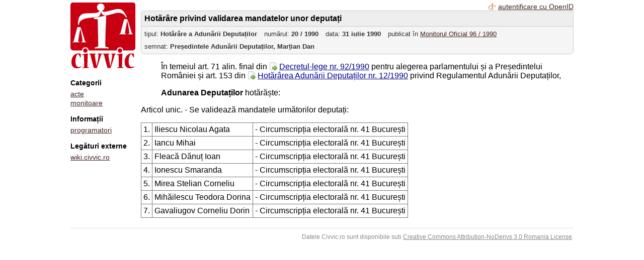

--- FILE ---
content_type: text/html; charset=UTF-8
request_url: http://civvic.ro/act?id=752
body_size: 1551
content:
<!DOCTYPE HTML>
<html>
  <head>
    <title>Hotărârea Adunării Deputaților 20 / 1990 | Civvic.ro</title>
    <meta charset="utf-8">
          <link type="text/css" href="/css/main.css?v=16" rel="stylesheet"/>
          <link type="text/css" href="/css/smoothness/jquery-ui-1.8.18.custom.css" rel="stylesheet"/>
              <script src="/js/jquery-1.7.1.min.js"></script>
          <script src="/js/jquery-ui-1.8.18.custom.min.js"></script>
          <script src="/js/jquery.ui.datepicker-ro.js"></script>
          <script src="/js/main.js"></script>
      </head>

  <body>
          <div id="fb-root"></div>
      <script>facebookInit(document, 'script', 'facebook-jssdk');</script>
    
    <div id="sidebar">
      <div id="logo">
        <a href="/"><img src="/img/logo.png" title="Civvic logo"/></a>
      </div>

      <h3>Categorii</h3>

      <ul class="sideMenu">
                <li><a href="/acte">acte</a></li>
        <li><a href="/monitoare">monitoare</a></li>
      </ul>

      <h3>Informații</h3>

      <ul class="sideMenu">
        <li><a href="http://wiki.civvic.ro/wiki/Acces_la_codul_surs%C4%83">programatori</a></li>
      </ul>

      <h3>Legături externe</h3>

      <ul class="sideMenu">
        <li><a href="http://wiki.civvic.ro/">wiki.civvic.ro</a></li>
              </ul>

          </div>
    <div id="main">
      <div id="userActions">
                  <a id="openidLink" href="/auth/login">autentificare cu OpenID</a>
              </div>
      <div class="clearer"></div>

                  
            <div id="template">
          <div class="actTitle">Hotărâre privind validarea mandatelor unor deputați</div>
<div class="actDetails">
  <ul class="attributes">
    <li>tipul: <b>Hotărâre a Adunării Deputaților</b>    <li>numărul: <b>20 / 1990</b></li>    <li>data: <b>31 iulie 1990</b></li>    <li>publicat în <a href="/monitor?id=97">Monitorul Oficial 96 / 1990</a></li>  </ul>

  
  <ul class="authors">
    
                <li>
        semnat: <b>Președintele Adunării Deputaților, Marțian Dan</b>
              </li>
      </ul>

  
  </div>






<div id="actBody"><dl>
<dd>În temeiul art. 71 alin. final din <a class="actLink valid" href="http://civvic.ro/act?id=437">Decretul-lege nr. 92/1990</a> pentru alegerea parlamentului și a Președintelui României și art. 153 din <a class="actLink valid" href="http://civvic.ro/act?id=719">Hotărârea Adunării Deputaților nr. 12/1990</a> privind Regulamentul Adunării Deputaților,</dd>
</dl>
<dl>
<dd><b>Adunarea Deputaților</b> hotărăște:</dd>
</dl>
<p>Articol unic. - Se validează mandatele următorilor deputați:</p>
<table>
<tr>
<td>1.</td>
<td>Iliescu Nicolau Agata</td>
<td>- Circumscripția electorală nr. 41 București</td>
</tr>
<tr>
<td>2.</td>
<td>Iancu Mihai</td>
<td>- Circumscripția electorală nr. 41 București</td>
</tr>
<tr>
<td>3.</td>
<td>Fleacă Dănuț Ioan</td>
<td>- Circumscripția electorală nr. 41 București</td>
</tr>
<tr>
<td>4.</td>
<td>Ionescu Smaranda</td>
<td>- Circumscripția electorală nr. 41 București</td>
</tr>
<tr>
<td>5.</td>
<td>Mirea Stelian Corneliu</td>
<td>- Circumscripția electorală nr. 41 București</td>
</tr>
<tr>
<td>6.</td>
<td>Mihăilescu Teodora Dorina</td>
<td>- Circumscripția electorală nr. 41 București</td>
</tr>
<tr>
<td>7.</td>
<td>Gavaliugov Corneliu Dorin</td>
<td>- Circumscripția electorală nr. 41 București</td>
</tr>
</table>


<!-- 
NewPP limit report
Preprocessor node count: 1/1000000
Post-expand include size: 0/2097152 bytes
Template argument size: 0/2097152 bytes
Expensive parser function count: 0/100
-->
</div>
      </div>
    </div>
    <div style="clear: both"></div>

    <footer>
              <div class="fb-like" data-href="http://facebook.com/civvic.ro" data-send="false" data-layout="button_count" data-width="450" data-show-faces="false"></div>
      
      <div id="license">
        Datele Civvic.ro sunt disponibile sub
        <a rel="license" href="http://creativecommons.org/licenses/by-nd/3.0/ro/">Creative Commons Attribution-NoDerivs 3.0 Romania License</a>.
      </div>

    </footer>
  </body>

</html>


--- FILE ---
content_type: text/css
request_url: http://civvic.ro/css/main.css?v=16
body_size: 1823
content:
body {
  font-family: sans-serif;
  margin: 5px auto;
  width: 1000px;
}

#sidebar {
  float: left;
  width: 140px;
}

#sidebar h3 {
  font-size: 14px;
  padding: 0px;
  margin-top: 15px;
}

ul.sideMenu {
  padding-left: 0px;
  padding: 0px;
  margin: 0px;
}

ul.sideMenu li {
  font-size: 90%;
  line-height: 1.3;
  list-style-type: none;
}

ul.sideMenu li.guide {
  background: url("../img/silk/report.png") no-repeat;
  padding-left: 20px;
}

ul.sideMenu li.bug {
  background: url("../img/silk/bug.png") no-repeat;
  padding-left: 20px;
}

#main {
  float: right;
  width: 860px;
}

#userActions {
  font-size: 90%;
  float: right;
}

#userActions a {
  padding-left: 5px;
}

a#openidLink {
  background: url("../img/openid/openid-16x16.png") no-repeat;
  padding-left: 20px;
}

.userName {
  background: url("../img/silk/user_red.png") no-repeat;
  font-weight: bold;
  padding-left: 20px;
}

div.clearer {
  clear: both;
}

div.banner {
  margin-top: 5px;
  text-align: center;
}

footer {
  border-top: 1px solid #ddd;
  margin-top: 20px;
  padding-top: 10px;
}

div.fb-like {
  float: left;
}

#license {
  color: #888;
  float: right;
  font-size: 12px;
}

#license a {
  color: #888;
}

#license a:hover {
  color: #222;
}

#searchForm {
  margin: 30px auto;
  text-align: center;
}

a {
  color: #422;
}

a:hover {
  color: #844;
}

a.delete {
  background: url("../img/silk/cross.png") no-repeat;
  padding-left: 20px;
}

table {
  border-collapse: collapse;
}

table.ui-jqgrid-btable {
  border-collapse: separate;
}

textarea {
  vertical-align: text-top;
  width: 90%;
}

/** Editable forms **/

#template table.editForm {
  width: 100%;
}

#template table.editForm th, #template table.editForm td {
  border: 0px;
  vertical-align: text-top;
}

div.authorWrapper {
  border: 1px solid #ddd;
  margin-bottom: 5px;
}

/* Disabled inputs don't get submitted, which we don't want. However, readonly elements are white by default, which is misleading */
input[readonly] {
  background: #eee;
}

span.hint {
  color: #aaa;
  font-size: 80%;
  margin-left: 10px;
}

h3 {
  margin-bottom: 5px;
}

div.actTitle {
  background: #eee;
  border-top: 1px solid #ccc;
  border-left: 1px solid #ccc;
  border-right: 1px solid #ccc;
  border-top-left-radius: 6px;
  border-top-right-radius: 6px;
  font-weight: bold;
  padding: 6px;
}

div.actDetails {
  background: #f5f5f5;
  border: 1px solid #ccc;
  border-bottom-left-radius: 6px;
  border-bottom-right-radius: 6px;
  color: #333;
  font-size: 80%;
  line-height: 2.0;
  padding: 2px 6px;
}

div.actDetails ul.attributes {
  padding: 0px;
  margin: 0px;
}

div.actDetails ul.attributes li {
  display: inline;
  list-style-type: none;
  padding-right: 10px;
}

div.actDetails ul.authors {
  padding: 0px;
  margin: 0px;
}

div.actDetails ul.authors li {
  list-style-type: none;
  padding-right: 10px;
}

div.actDetails div.signatureNote {
  background: #eee;
  border: 1px solid #ccc;
  border-radius: 6px;
  display: none;
  line-height: 1.2;
  margin-left: 20px;
  padding: 5px;
}

.actEditLinks {
  background: url("../img/silk/pencil.png") left center no-repeat;
  padding-left: 20px;
}

.actPdfLink {
  background: url("../img/silk/page_white_acrobat.png") left center no-repeat;
  padding-left: 20px;
}

a.repealed {
  background: url("../img/silk/page_white_delete.png") no-repeat;
  color: #800;
  padding-left: 20px;
}

a.valid {
  background: url("../img/silk/page_white_go.png") no-repeat;
  color: #008;
  padding-left: 20px;
}

a.undefined {
  background: url("../img/silk/page_white.png") no-repeat;
  color: #666;
  padding-left: 20px;
}

div.repealedMention {
  background: #c90012;
  border: 1px solid #d0a080;
  border-radius: 6px;
  color: white;
  font-weight: bold;
  margin-top: 10px;
  padding: 5px 10px;
}

div.repealedMention a {
  color: white;
}

div.relatedActLinks {
  font-size: 80%;
  text-align: right;
}

a.referringActLink {
  background: url("../img/silk/comment.png") no-repeat;
  padding-left: 20px;
}

a.collidingActLink {
  background: url("../img/silk/lightning.png") no-repeat;
  margin-left: 5px;
  padding-left: 20px;
}

div.relatedActList {
  background: #f5f5f5;
  border: 1px solid #ccc;
  border-radius: 6px;

  display: none;
  margin: 5px 0px 0px;
  padding: 10px;
}

div.relatedActList p {
  font-size: 90%;
  font-weight: bold;
  margin: 0px;
}

div.relatedActList ul {
  -moz-column-count:2;
  -webkit-column-count:2;
  column-count:2;

  list-style-type: none;
  margin: 5px 0px 0px;
  padding: 0px 10px;
}

ul.actList {
  list-style-type: none;
  padding-left: 20px;
}

div.actChange {
  border-style: solid;
  border-width: 1px;
  padding: 2px;
}

div.addedSection {
  border-color: #090;
  color: #090;
}

div.modifiedSection {
  border-color: #00c;
  color: #00c;
}

div.deletedSection {
  border-color: #c00;
  color: #c00;
  text-decoration: line-through;
}

div.actChangeDetails {
  color: #777;
  font-size: 80%;
  text-align: right;
}

span.deemphActName {
  color: #777;
  padding-left: 20px;
}

/** templates converted with MediaWiki **/

#actBody table {
  margin-top: 5px;
}

#actBody table th, #actBody table td {
  border: 1px solid #777;
  padding: 4px;
}

span.editsection {
  display: none;
}

/** auth/ pages **/

#openidProviders a {
  margin-right: 20px;
}

#openidProviders a img {
  vertical-align: middle;
}

#openidHeadline span {
  vertical-align: 12px;
}

/** flash messages **/

div.flashMessage {
  clear: both;
  margin: 10px auto;
  padding: 10px 10px 10px 35px;
  width: 600px;
}

div.infoType {
  background: #cfc url("../img/silk/accept.png") 8px 12px no-repeat;
  border: 1px solid green;
  color: green;
}

div.warningType {
  background: #feefb3 url("../img/silk/error.png") 8px 12px no-repeat;
  border: 1px solid #9f6000;
  color: #9f6000;
}

div.errorType {
  background: #fcc url("../img/silk/exclamation.png") 8px 12px no-repeat;
  border: 1px solid red;
  color: red;
}

/** act versions **/

table.actVersionTable th, table.actVersionTable td {
  border: 1px solid #777;
  padding: 3px 5px;
}

div.wikiHtmlPreview {
  border: 1px solid #ddd;
  height: 300px;
  margin: 10px 0;
  padding: 5px;
  overflow: auto;
}

/** raw texts **/

div.rawText {
  background: #f8f8f8;
  border: 1px solid #ccc;
  height: 500px;
  margin-top: 10px;
  overflow: auto;
  padding: 2px;
}

/** PDF image cropping **/

#pdfPageWrapper {
  border: 1px solid #444;
  display: inline-block;
  height: 400px;
  margin: 10px 0;
  overflow: auto;
  text-align: center;
  width: 850px;
}

.croppedImage {
  display: block;
  text-align: center;
}

.croppedImage img {
  border: 1px solid #ddd;
  box-shadow: 5px 5px 5px #777; /* FF 4 ; CSS3 */
  -moz-box-shadow: 2px 2px 5px #444; /* FF 3.5-3.6 */
  padding: 3px;
}


--- FILE ---
content_type: text/javascript
request_url: http://civvic.ro/js/main.js
body_size: 1739
content:
var wwwRoot = getWwwRoot();

function getWwwRoot() {
  var pos = window.location.href.indexOf('/www/');
  if (pos == -1) {
    return '/';
  } else {
    return window.location.href.substr(0, pos + 5);
  }
}

$.datepicker.setDefaults({
  changeMonth: true,
  changeYear: true,
  minDate: new Date(1800, 0, 1),
  maxDate: new Date(2100, 11, 31),
  yearRange: 'c-30:c+2',
});

// Facebook stuff
function facebookInit(d, s, id) {
  var js, fjs = d.getElementsByTagName(s)[0];
  if (d.getElementById(id)) return;
  js = d.createElement(s); js.id = id;
  js.src = "//connect.facebook.net/en_US/all.js#xfbml=1";
  fjs.parentNode.insertBefore(js, fjs);
}

function actSelectYearChange(actType, yearSelect, numberSelect, button) {
  var options = '<option value="">numărul...</option>';
  numberSelect.attr('disabled', 'disabled');
  numberSelect.html(options);
  button.attr('disabled', 'disabled');
  if (yearSelect.val()) {
    $.getJSON(wwwRoot + 'ajax/actList.php', { type: actType, year: yearSelect.val() }, function(data) {
      for (var i = 0; i < data.length; i++) {
        options += '<option value="' + data[i][0] + '">' + data[i][1] + '</option>';
      }
      numberSelect.html(options);
      if (data.length) {
        numberSelect.removeAttr('disabled');
      }
    })
  }
}

function actSelectNumberChange(numberSelect, button) {
  if (numberSelect.val()) {
    button.removeAttr('disabled');
  } else {
    button.attr('disabled', 'disabled');
  }
}

function startsWith(str, sub) {
  return str.substr(0, sub.length) == sub;
}

function debug(obj) {
  var s = '';
  for (prop in obj) {
    if (obj[prop] && !startsWith(obj[prop].toString(), 'function ')) {
      s += prop + ':' + obj[prop] + '\n';
    }
  }
  alert(s);
}
